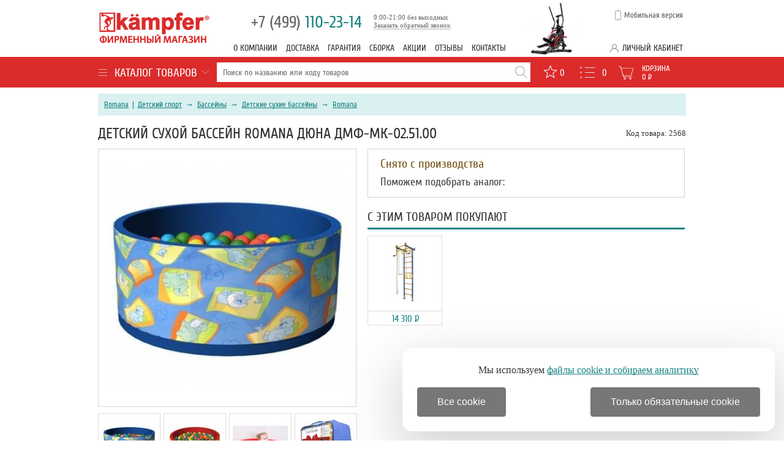

--- FILE ---
content_type: text/html; charset=windows-1251
request_url: https://www.kampfer-russia.ru/suhie_bassejny/romana/romana_dyuna_dmf_mk_02_51.html
body_size: 12360
content:
 <!DOCTYPE HTML>
<html>
<head>
	<meta http-equiv="Content-Type" content="text/html; charset=windows-1251">

	<script type="text/javascript" src="/js/jquery-1.7.1.min.js" ></script>
	<script type="text/javascript" src="/js/functions.js"></script>
	<script async type="text/javascript" src="/js/smart-discount.js"></script>
	<script async type="text/javascript" src="/js/jquery.cookie.js"></script>
	<script async type="text/javascript" src="/js/callme.js"></script>
	<script type="text/javascript">browser_back_catch();</script>
	<script async type="text/javascript" src="//yandex.st/share/share.js" charset="utf-8"></script>

	
	<link rel="stylesheet" type="text/css" href="/js/jscrollpane/jquery.jscrollpane.css">
	<script type="text/javascript" src="/js/jscrollpane/jquery.jscrollpane.js" ></script>
 	<script type="text/javascript" src="/js/jquery.selectbox.min.js" ></script>
	
	<link rel="stylesheet" type="text/css" href="/colorbox.css">
	<script async type="text/javascript" src="/js/jquery.colorbox-min.js"></script>

	<script defer type="text/javascript" src="/js/masked_input.js" ></script>
	<script type="text/javascript">var _is_phone_device = 0;</script>

	<link rel="canonical" href="https://www.kampfer-russia.ru/suhie_bassejny/romana/romana_dyuna_dmf_mk_02_51.html"/>
	
	<title> Romana&trade; Дюна ДМФ-МК-02.51.00 - купить в фирменном магазине Kampfer-Russia </title>

	<meta name="description" content='Детский сухой бассейн &#9733; Romana&trade; Дюна ДМФ-МК-02.51.00 &#9733; - цена 2882 р. &#9312; Официальный сайт Romana &#9313; Сертификаты &#9314; Характеристики &#9315; Видео &#9316; Отзывы &#9317; Бесплатная доставка &#9318; Гарантия. Выбрать и заказать детские сухие бассейны Romana на Kampfer-Russia.ru.'>

	<meta name="keywords" content='Дюна ДМФ-МК-02.51.00,Romana,Детский сухой бассейн,Romana&trade; Дюна ДМФ-МК-02.51.00'>
	<link rel="icon" href="/favicon.ico" type="image/x-icon" >
	<link rel="shortcut icon" href="/favicon.ico" type="image/x-icon" >

	
	<link rel="stylesheet" href="/premium_v1_base.css" type="text/css">
	<link rel="stylesheet" href="/kampfer_style.css" type="text/css">

	<script type="text/javascript" src="/js/exclusive_mono.js"></script>
	<meta name="yandex-verification" content="96088dd991eb7eb6" />
</head>
<body>
<div style="min-height:100%">
	<div class="header ">
		<div class="new_header_wrapper">
			<a class="logo" href="/"></a>
<div class="header_picture"></div>
<div class="header_phones">
	<a href="tel:+74991102314"><span>+7 (499)</span> 110-23-14</a>
	<div class="call_back">
	</div>
	<div class="modal_form">
</div>
<div class="call-us">
	<div id="viewform3" onclick="$('.header .modal_form').toggle();">Заказать обратный звонок</div>

	<div class="form" id="callmeform3">
		<table >
			<tr>
				<td colspan="2" align="center">Перезвоним вам после 9:00!</td>
			</tr>			<tr>
				<td>Ваше&nbsp;имя:&nbsp;</td>
				<td>
					<input type="text" id="cname3" class="text automemorize automemorize_first_name" value="">
				</td>
			</tr>
			<tr>
				<td>Ваш&nbsp;телефон:&nbsp;</td>
				<td>
					<div class="user_phone call_input">
						<input type="text" id="cphone3" placeholder="+7 (___) ___-__-__" class="rfield automemorize automemorize_phone" value="">
					</div>
					<script>initMaskPhoneInput('#cphone3');</script>
				</td>
			</tr>
			<tr colspan="2" style='height:15px;'><td></td></tr>
			<tr>
				<td style="text-align:center;" colspan="2">
					<label class='callme_middle_v_align'>										
						<input class='callme_middle_v_align' type="checkbox" name="callme_confidential_agree" value="1" onChange="UpdateCallMeConfidentialAgree();" id="callme_confidential_agree">
						<span class='callme_middle_v_align'>
							Я даю согласие на обработку персональных данных в соответствии с <a class='callme_middle_v_align' target="_blank" href='/pages/confidential.html' style='font-size:13px !important;float:none;'>политикой конфиденциальности</a>
						</span>
					</label>
				</td>
			</tr>
			<tr>
				<td colspan="2" align="center">
					<input type="button" class="callme_submit3 button-default" value="Перезвоните мне!" style='margin:0px auto 15px;' id="callme_submit3">
				</td>
			</tr>
		</table>
		<div class="call-result"></div>
		<div class="close_form" onclick="$('.header .modal_form').toggle(); $('.header .call-us .form').toggle();">Закрыть</div>
	</div>
</div>
<script>
function CheckCallMeConfidentialAgree()
{	
	if ($('#callme_confidential_agree').is(":checked"))
		return true;
	else	return false;
}
function UpdateCallMeConfidentialAgree()
{
	if ($('#callme_confidential_agree').is(":checked"))
	{
		$('#callme_submit3')[0].style.setProperty('background', '', '');
		$('#callme_submit3')[0].style.setProperty('border', '', '');
		$(".callme_submit3").click(function () {
			show3();
		});
	}
	else 
	{
		$('#callme_submit3')[0].style.setProperty('background', 'grey', 'important');
		$('#callme_submit3')[0].style.setProperty('border-color', 'grey', 'important');
		$(".callme_submit3").off("click");
	}
}
UpdateCallMeConfidentialAgree();
</script>
<style>
.callme_middle_v_align, a.callme_middle_v_align{
	position: relative !important;		
	font-size:13px !important;
}
</style>	<div class="small">9:00-21:00 без выходных</div>
</div>

			<div class="top_menu_block">
											<a class="top_menu " href="/pages/o_kompanii.html">О компании</a>
											<a class="top_menu " href="/pages/dostavka.html">Доставка</a>
											<a class="top_menu " href="/pages/garantiya.html">Гарантия</a>
											<a class="top_menu " href="/pages/sborka.html">Сборка</a>
											<a class="top_menu " href="/pages/akcii.html">Акции</a>
												<a class="top_menu discussions" href="/discussions/">Отзывы</a>
								<a class="top_menu " href="/pages/kontakty.html">Контакты</a>
						</div>

			<div class="version_switch" title="Мобильная версия" onclick="setCookie('site_version', 'mobile', '', '/', '.kampfer-russia.ru');location.href='https://m.kampfer-russia.ru'+location.pathname+location.search+location.hash;return false;">Мобильная версия</div>
			<div class="lk">
				<span OnClick="$('#auth_block').toggle();">Личный кабинет</span>
					<form name="auth" method="post" id="auth_block">
		<input type="hidden" name="enter" value="1">
		<input type="text" placeholder="Логин" size="20" name="user_login">
		<input type="password" placeholder="Пароль" size="20" name="user_pw">

				<input type=hidden name=categoryID value="1565">		<button>Войти</button>
		<a class="register" href="/index.php?register=yes">Регистрация</a>
		<a class="forget" href="/index.php?forget=1">Забыли пароль?</a>
	</form>
			</div>
		</div>
	</div>
	<div id="header_line_menu">
	<div class="new_header_wrapper">
		<div class="cat_tree">
			<div id="category_block" onmouseout="$('#root_category_ul').hide();" onmouseover="$('#root_category_ul').show();" onclick="$('#root_category_ul').toggle();">
<div class="category_title"><img src="/i/premium_v1/cat_icon.png" alt="">Каталог товаров<div></div></div>
<div id="root_category_ul" class="cats">
	<div class="cat_pad nobg"><a href="/sportivnye_tovary_dlya_detej/">Детский спорт</a>
						<div class="cat_l2 ">
		<div class="cat_wrapper">
														        		<a class="cat_pad2" href="/detskie_sportivnye_kompleksy/">Детские спорткомплексы</a>
								<div class="cat_l3">
																		        		<a class="cat_pad2" href="/detskie_sportivno_igrovye_kompleksy_dlya_doma/">Детские спортивные комплексы для дома</a>
													</div>
																			</div><div class="cat_wrapper">				        		<a class="cat_pad2" href="/shvedskie_stenki/">Шведские стенки</a>
								<div class="cat_l3">
																		        		<a class="cat_pad2" href="/metallicheskie_shvedskie_stenki/">Металлические шведские стенки</a>
													</div>
																			</div><div class="cat_wrapper">				        		<a class="cat_pad2" href="/detskij_transport/">Детский транспорт</a>
								<div class="cat_l3">
																		        		<a class="cat_pad2" href="/sanki_ledyanki_tyubingi/">Санки, ледянки, тюбинги</a>
													</div>
													</div>
		</div>
			</div>
	<div class="cat_pad nobg"><a href="/specpredlojeniya/">Спецпредложения</a>
			</div>
</div>
</div>		</div>
		<div class="search">
			<form action="/index.php" method=get name="searchform" id="searchform">
	
<table>
<tr>
	<td class="search_td">
		<input type="text" name="searchstring" id="searchstring" value="" placeholder="Поиск по названию или коду товаров">
	</td>
	<td>
		<div class="search_icon" onclick="javascript:if ($('#searchstring').val()) $('#searchform').submit();"></div>
	</td>
</tr>
</table>
</form>
<script>
function lazy_load_smart_search()
{
	lazy_load_js('/js/smartsearch/smart_search_kampfer.js');
	lazy_load_js('/js/smart_search.js');
}
$("#searchstring").bind('focus', lazy_load_smart_search);
$(document).ready(function() {
    $('#searchstring').on('keyup input', function() {
        active_search(this.value);
    });
});
</script>
<div id="search_result_external_div">
	<div id="search_result"></div>
</div>
		</div>
		<div class="info">
		<noindex>
        		<a title="Избранное" href="/favorite/" class="cart-favor show"><span>0</span></a>
			<a title="Сравнение" href='/index.php?comparison_products=1&category_choose=1565' onclick="return checkCompareLink();" class='compare-button links_compare'><span class="count_compare_product">0</span></a>
			<a id="cart_products" href="/index.php?shopping_cart=yes" title="Корзина">
				<div id="cart">Корзина</div>
				<span id="cart_items_count">0</span>
				<span id="cart_total_amount">0</span> <span class="rub">Р</span>				
				<div id='ajax_cart_wrapper'></div>
			</a>			
		</noindex>
		</div>
	</div>
	</div>

	<div id="wrapper">
	<div id="content">
		<div class="breadcrumb">
<div class="crumbs">
			<span><a title="Бренд Romana" href="/brand/romana/" class="cat">Romana</a></span>
													&nbsp;|&nbsp; <span><a 
				title="Спортивные товары для детей"
				class=""
				href="/sportivnye_tovary_dlya_detej/">Детский спорт</a></span>
											&nbsp;&rarr;&nbsp; <span><a 
				title="Бассейны"
				class=""
				href="/bassejny/">Бассейны</a></span>
											&nbsp;&rarr;&nbsp; <span><a 
				title="Детские сухие бассейны Romana"
				class="current"
				href="/suhie_bassejny/">Детские сухие бассейны</a></span>
								&nbsp;&rarr;&nbsp; <span><a 
				title="Детские сухие бассейны Romana"
				class="current"
				href="/suhie_bassejny/romana/"> Romana</a></span>
			</div>
</div>
<script type="application/ld+json">
{
"@context":"https://www.schema.org",
"@type":"BreadcrumbList",
	"name":"&#11088; Детский сухой бассейн Romana Дюна ДМФ-МК-02.51.00 &#11088;",
"numberOfItems":"4",
"itemListElement":
	[
	{
	"@type":"ListItem",
	"position":"1",
			"nextItem":"https://www.kampfer-russia.ru/sportivnye_tovary_dlya_detej/",
				"url":"https://www.kampfer-russia.ru/brand/romana/",
		"item":
		{
		"@id":
			
			"https://www.kampfer-russia.ru/brand/romana/",
							"name":"&#128269; Москва",
			"alternateName":"&#128269; Купить в Москве"
				}
	}
										,{
			"@type":"ListItem",
			"position":"2",
			"url":"https://www.kampfer-russia.ru/sportivnye_tovary_dlya_detej/",
												"previousItem":"https://www.kampfer-russia.ru/brand/romana/",
														"nextItem":"https://www.kampfer-russia.ru/bassejny/",
									"item":
				{
					"@id":"https://www.kampfer-russia.ru/sportivnye_tovary_dlya_detej/",
					"name":" &#11088; Детский спорт"
				}
			}
									,{
			"@type":"ListItem",
			"position":"3",
			"url":"https://www.kampfer-russia.ru/bassejny/",
							"previousItem":"https://www.kampfer-russia.ru/sportivnye_tovary_dlya_detej/",
										"nextItem":"https://www.kampfer-russia.ru/suhie_bassejny/",
									"item":
				{
					"@id":"https://www.kampfer-russia.ru/bassejny/",
					"name":" &#128722; Бассейны"
				}
			}
									,{
			"@type":"ListItem",
			"position":"4",
			"url":"https://www.kampfer-russia.ru/suhie_bassejny/",
							"previousItem":"https://www.kampfer-russia.ru/bassejny/",
																	
					"nextItem":"https://www.kampfer-russia.ru/suhie_bassejny/romana/romana_dyuna_dmf_mk_02_51.html",
										"item":
				{
					"@id":"https://www.kampfer-russia.ru/suhie_bassejny/",
					"name":" &#128293; Детские сухие бассейны"
				}
			}
							,{
			"@type":"ListItem",
			"position":"5",
							"url":"/suhie_bassejny/romana/romana_dyuna_dmf_mk_02_51.html",
						"previousItem":"https://www.kampfer-russia.ru/suhie_bassejny/",
			"item":
				{
											"@id":"/suhie_bassejny/romana/romana_dyuna_dmf_mk_02_51.html",
						"name":"Детский сухой бассейн Romana Дюна ДМФ-МК-02.51.00"
									}				
			}
				]
}
</script>
<div id="product-detail">
	<div style="float:right;line-height: 27px;height: 27px;">
				Код товара: 2568
	</div>
	<h1 class="pr_h1">Детский сухой бассейн Romana Дюна ДМФ-МК-02.51.00</h1>

	<div class='product_left'>

		
					<div class='lightbox' style="position:relative;"><a href="/i/product_i/2568_1_b.jpg" id="zoomImageBig">
				<span id="product-image-2568"><img src="/i/product_i/2568_1.jpg" alt='Детский сухой бассейн Romana Дюна ДМФ-МК-02.51.00 - купить по специальной цене'></span>
			</a></div>
		
					<div class="prod_allpicts" style="margin:0px -7px 20px 0;clear:both;">
			<div class="lightbox">
												<a href="/i/product_i/2568_1_b.jpg"><img src="/i/product_i/2568_1_i.jpg" alt="Детский сухой бассейн Romana Дюна ДМФ-МК-02.51.00" onmouseover="set_main_photo_without_lens(this, '/i/product_i/2568_1_b.jpg', '/i/product_i/2568_1.jpg');"></a>
																<a href="/i/product_i/2568_2_b.jpg"><img src="/i/product_i/2568_2_i.jpg" alt="Детский сухой бассейн Romana Дюна ДМФ-МК-02.51.00" onmouseover="set_main_photo_without_lens(this, '/i/product_i/2568_2_b.jpg', '/i/product_i/2568_2.jpg');"></a>
																<a href="/i/product_i/2568_3_b.jpg"><img src="/i/product_i/2568_3_i.jpg" alt="Детский сухой бассейн Romana Дюна ДМФ-МК-02.51.00" onmouseover="set_main_photo_without_lens(this, '/i/product_i/2568_3_b.jpg', '/i/product_i/2568_3.jpg');"></a>
																<a href="/i/product_i/2568_4_b.jpg"><img src="/i/product_i/2568_4_i.jpg" alt="Детский сухой бассейн Romana Дюна ДМФ-МК-02.51.00" onmouseover="set_main_photo_without_lens(this, '/i/product_i/2568_4_b.jpg', '/i/product_i/2568_4.jpg');"></a>
														<a href="/i/premium_v1/sert/kampfer_sert_full.jpg"><img src="/i/premium_v1/sert/kampfer_sert_400.jpg" alt="1" onmouseover="set_main_photo_without_lens(this, '/i/premium_v1/sert/kampfer_sert_full.jpg', '/i/premium_v1/sert/kampfer_sert_400.jpg');"></a>
						</div></div>
			<div class="c"></div>
		
		
	</div>	
	<div class="product_right buy-box">

		<div class="comblock">
					<div class="not-enabled-product">
				<div class="red">Снято с производства</div>
				Поможем подобрать аналог: 				<a href="tel:"></a>
			</div>
			</div>

			<div id="need-items-wrap">
		<h2>С этим товаром покупают</h2>
		<div style="margin-right:-10px;">
						<div class="item">
			<a class="pr_img" href="/metallicheskie_shvedskie_stenki/midzumi/midzumi_detskij_sportivnyj_kompleks_midzumi_kodomo.html">
				<img class="pr_img" src="/i/product_i/5707_1_s.jpg"  alt="Детский спортивный комплекс Midzumi Kodomo" title="Детский спортивный комплекс Midzumi Kodomo">
				<span class="name"> <span class="arrow"></span> Детский спортивный комплекс Midzumi Kodomo </span>
			</a>
			<div class="also-cost">14 310 <span class="rub">Р</span></div>
		</div>
						</div>
		</div>
	
</div>
<div id="c"></div>

		<div class="product_info_full">
			<div class="product_menu"><a href="#delivery" onclick="changeProductInfoBlock(this, 'pr_delivery');" id="change_pr_delivery" class="product-info-full-item">Доставка</a><a href="#desc" onclick="changeProductInfoBlock(this, 'pr_desc');" id="change_pr_desc" class="product-info-full-item active">Описание</a><a href="#advantages" onclick="changeProductInfoBlock(this, 'pr_advantages');" id="change_pr_advantages" class="product-info-full-item">Преимущества</a><a href="#tech" onclick="changeProductInfoBlock(this, 'pr_tech');" id="change_pr_tech" class="product-info-full-item">Характеристики</a><a href="#brand" onclick="changeProductInfoBlock(this, 'pr_brand');" id="change_pr_brand" class="product-info-full-item">Бренд</a><a href="#discussions" onclick="changeProductInfoBlock(this, 'pr_discussions');" id="change_pr_discussions" class="product-info-full-item">Отзывы</a><a href="#sert" onclick="changeProductInfoBlock(this, 'pr_sert');" id="change_pr_sert" class="product-info-full-item"><span>Сертификат</span></a></div>
			<div class="c"></div>

			<div id="pr_desc" class="product_info_block active">
				<h2>Детский сухой бассейн Romana Дюна ДМФ-МК-02.51.00 - Описание</h2>
				<div class="some-text"><p>Сухой бассейн ROMANA ДЮНА обладает массажными свойствами, помогает расслабиться и приносит много радости детям дошкольного и младшего школьного возраста. </p><p><b>Он рассчитан на использование до четырех человек одновременно и станет приятным дополнением любым детским игровым комнатам и уголкам. Благодаря оригинальному дизайну:</b> яркие цвета - развлекают и надолго привлекают внимание ребенка. </p><p>Необычная форма изделия развивает ловкость, координацию и детскую фантазию. Прочные соединения, устойчивая конструкция, удобная и мягкая поверхность основы и бортиков, защищают ребенка при падениях и максимально обеспечивают безопасность детей во время игры.</p><p></p></div><table class="product-options" id="product-options-table"><colgroup><col style="width:297px;"><col></colgroup><tr class="title"><td colspan="2">Общие характеристики</td></tr><tr><td>Оптимально подходит как:</td><td><a href="/bassejny:bassejny_dlya_detej/">для детей</a>, <a href="/bassejny:bassejny_kruglye/">круглые</a>, <a href="/bassejny:bassejny_malenjkie/">маленькие</a>, <a href="/bassejny:bassejny_nedorogie/">недорогие</a></td></tr><tr><td>Материал:</td><td> мебельная ткань</td></tr><tr><td>Наполнитель:</td><td> поролон</td></tr><tr><td>Размеры бассейна:</td><td> 100 см х 100 см х 33 см</td></tr><tr><td>Вес:</td><td> 4.5 кг</td></tr><tr><td>Упаковка:</td><td> картонная коробка 69 х 51 х 36 см</td></tr><tr class="title"><td colspan="2">Преимущества</td></tr><tr><td colspan="2">Стимулирование подвижности ребенка.</td></tr><tr><td colspan="2">Создание психологического комфорта.</td></tr></table>
						
			</div>

			<div id="pr_video" class="product_info_block active">
		                			</div>

			
						<div id="pr_sert" class="product_info_block">
				<h2>Детский сухой бассейн Romana Дюна ДМФ-МК-02.51.00 - Сертификат</h2>

				<div class="pic lightbox">
					<a href="/i/premium_v1/sert/kampfer_sert_full.jpg"><img style="height:400px;" src="/i/premium_v1/sert/kampfer_sert_full.jpg" alt="официальный дилер Romana"></a>
				</div>
			</div>
			
			<div id="pr_brand" class="product_info_block">
				<h2>Детский сухой бассейн Romana Дюна ДМФ-МК-02.51.00 - Бренд</h2>
				<p>Бренд Romana представляет современные акупунктурные средства, предназначенные для профилактики и лечения различных заболеваний.</p><p></p><p></p><p>Созданные на основе древнекитайской медицины приборы Romana осуществляют воздействие на активные точки тела.</p><p> Компания была основана в 1991 году и с тех пор активно развивается, привнося в свой ассортимент новые наименования, а также улучшая конструкцию уже созданных аппаратов.</p><p> Современный дизайн и разнообразие моделей позволяют каждому потребителю найти наиболее подходящее для себя решение по функциональности и цене.</p><p></p><p></p>
				<p>Страна бренда: <a href="/suhie_bassejny:country_/">Россия</a></p>				<p>Страна производства: Россия</p>				<p></p><p><a href="/suhie_bassejny/romana/">Посмотреть все детские сухие бассейны Romana из этой категории (0)</a></p>
				<p><a title='Бренд Romana представляет современные акупунктурные средства, предназначенные для профилактики и лечения различных заболеваний.' href="/brand/romana/">Полный ассортимент Romana</a></p>
			</div>

			<div id="pr_tech" class="product_info_block">
				<h2>Детский сухой бассейн Romana Дюна ДМФ-МК-02.51.00 - Характеристики</h2>
				<table class="product-options">
				<tr class="title"><td colspan="2">Технические характеристики</td></tr>
									<tr><td>Особенности:</td><td>
											<a href="/suhie_bassejny:bassejny_dlya_detej/">
														для детей</a>, 											<a href="/suhie_bassejny:bassejny_kruglye/">
														круглые</a>, 											<a href="/suhie_bassejny:bassejny_malenjkie/">
														маленькие</a>, 											<a href="/suhie_bassejny:bassejny_nedorogie/">
														недорогие</a>										</td></tr>
																													<tr><td>Длина:</td><td><a href="/suhie_bassejny/?param_33=100&amp;advanced=1&amp;search_in_subcategory=1&amp;link_option=1&amp;searchstring=">100</a></td></tr>
																										<tr><td>Ширина:</td><td><a href="/suhie_bassejny/?param_34=100&amp;advanced=1&amp;search_in_subcategory=1&amp;link_option=1&amp;searchstring=">100</a></td></tr>
																										<tr><td>Глубина:</td><td><a href="/suhie_bassejny/?param_113=33 см&amp;advanced=1&amp;search_in_subcategory=1&amp;link_option=1&amp;searchstring=">33 см</a></td></tr>
																														</table>
			</div>

							<div id="pr_advantages" class="product_info_block">
					<h2>Детский сухой бассейн Romana Дюна ДМФ-МК-02.51.00 - Преимущества</h2>
					<table id="advantages_table" class="product-options"><tr><td><b>1.</b> Стимулирование подвижности ребенка.</td></tr><tr><td><b>2.</b> Создание психологического комфорта.</td></tr></table>
				</div>
			
			
			<div id="pr_delivery" class="product_info_block">
				<h2>Детский сухой бассейн Romana Дюна ДМФ-МК-02.51.00 - Доставка</h2>				
				Доставка по Москве: <b>495 <span class="rub">Р</span></b>
								<br>Доставка по Санкт-Петербургу: <b>795 <span class="rub">Р</span></b>
				<br>Передача в ТК по России: <a href="/pages/dostavka.html">подробнее&hellip;</a>
			</div>

			<div id="pr_discussions" class="discussions product_info_block">
				<h2>Детский сухой бассейн Romana Дюна ДМФ-МК-02.51.00 - Отзывы</h2>
				<div class="overall_rate">
                                         <div class="result">
                                         	<div class="result-value">0.0</div>
                                         	<div class="orange_stars orange_stars0"></div>
                                         	<div class="result-text"><span>Отзывов пока нет</span></div>
                                         </div>
                                         <div class="lines">
												<div class="line">
                                                 	<div class="line-score">5</div>
                                                 	<div class="line-progress"><b style="width: NAN%;"></b></div>
                                                 	<div class="line-value">0%</div>
                                                </div>
												<div class="line">
                                                 	<div class="line-score">4</div>
                                                 	<div class="line-progress"><b style="width: NAN%;"></b></div>
                                                 	<div class="line-value">0%</div>
                                                </div>
												<div class="line">
                                                 	<div class="line-score">3</div>
                                                 	<div class="line-progress"><b style="width: NAN%;"></b></div>
                                                 	<div class="line-value">0%</div>
                                                </div>
												<div class="line">
                                                 	<div class="line-score">2</div>
                                                 	<div class="line-progress"><b style="width: NAN%;"></b></div>
                                                 	<div class="line-value">0%</div>
                                                </div>
												<div class="line">
                                                 	<div class="line-score">1</div>
                                                 	<div class="line-progress"><b style="width: NAN%;"></b></div>
                                                 	<div class="line-value">0%</div>
                                                </div>
						                         		</div>
				</div>

									<a class="form-toggle button-default" onclick="javascript:$('.discussions .form-add').toggle();">Написать отзыв</a>
					<form method="post" class="form-add" style="margin-bottom:30px;">
						<div style='margin-top:-35px;margin-bottom:9px;'>
							<div style="display:inline-block;">Ваша оценка:</div>
							<div class="orange_stars" id="stars_rating" style="display:inline-block;margin-bottom:-2px;cursor:pointer;" onclick='calculate_rating(event, this);'>
							</div>
						</div>
						<input type="text" name="nick" id="review_name" class="row-value" placeholder="Ваше имя">
						<br><textarea name="body" id="review_body" class="row-value">Достоинства:&#10;&#10;Недостатки:&#10;&#10;Комментарий:&#10;</textarea>
						<br>
						<input type="hidden" name="review_rating" id="review_rating" value="0">
						<input type="hidden" name="add_review" value="yes" class="row-value">
						<input type="hidden" name="productID" value="2568" class="row-value">
						<div class="button-default add-button" onclick="add_review();">Отправить отзыв</div>
					</form>
				
				
							</div>
		</div>
			<div id="best_pad">
				<a href="/pages/1.html" style="text-decoration:none;">
				<div class="best_bg">
					<img src="/i/premium_v1/best_1.png" alt="">
					<p>Только тщательно отобранные бренды</p>
				</div>
				<div class="best_bg">
					<img src="/i/premium_v1/best_4.png" alt="">
					<p>Специальные цены от производителей</p>
				</div>
				<div class="best_bg">
					<img src="/i/premium_v1/best_3.png" alt="">
					<p>Опытные консультанты помогут с выбором</p>
				</div>
				<div class="best_bg">
					<img src="/i/premium_v1/best_2.png" alt="">
					<p>Своя служба доставки &ndash; быстро и надежно</p>
				</div>
				<div class="best_bg" style="border:0;width:190px;">
					<img src="/i/premium_v1/best_5.png" alt="">
					<p>Сертификаты и гарантия на всю продукцию</p>
				</div>
				<div class="c"></div>
				</a>
			</div>

    <div class="also_products_block">
	<div class="select_also_products_block">
							</div>
	
	
	
<script type="text/javascript">
	
        helperJScrollPane('#bottom_carousel_main');
        helperJScrollPane('#bottom_carousel_main2');
        helperJScrollPane('#bottom_carousel_main3');
	defaultAlsoProductsBlock();
	$('.caroufredsel_wrapper').css('overflow', 'inherit');
	
</script>
</div>

<div class="c"></div>
<div class="news-section">
	<h2><a href="/news/">Новости и акции</a></h2>
	<ul>
			<li>
			<span class="news-date">2026-01-01</span>
			<a href="/news/393/"> Бесплатная доставка при заказе от 7000 руб.!</a>
		</li>
			<li>
			<span class="news-date">2024-12-25</span>
			<a href="/news/1400/"> График работы магазина в новогодние праздники</a>
		</li>
			<li>
			<span class="news-date">2023-12-22</span>
			<a href="/news/1262/"> График работы в новогодний период</a>
		</li>
			<li>
			<span class="news-date">2023-04-21</span>
			<a href="/news/1119/"> График работы магазина в майские праздники</a>
		</li>
		</ul>
	<div class="c"></div>
</div>

<div class="desc_3">
	
	<p><div class='mt2'><p>Отличное решение для активного досуга детей – сухие бассейны. Их можно встретить в развлекательных центрах, парках аттракционов, детских садах и других заведениях. Знаменитая компания Romana предлагает компактные и качественные <a href="/suhie_bassejny/">сухие бассейны</a> для дома.</p><p>Специалисты отмечают пользу сухих бассейнов для здоровья детей. В них ребёнок сможет выплеснуть негативную энергию, <b>весело провести время</b> и удовлетворить потребности растущего организма в движении. Родители будут спокойны за безопасность малышей, так как конструкция бассейна не имеет острых и травмоопасных деталей. Шарики – крупного размера и их невозможно проглотить. Все <a href="/sportivnye_tovary_dlya_detej/">детские спортивные товары</a> проходят жесткий контроль качества.</p> <p>Время, проведенное в сухом бассейне, <i>благотворно отразится на здоровье и подарит радость</i>!</p>  <h2>На что обращать внимание, выбирая бассейн для своего ребенка?</h2><p>Конструкция изделия простая. Сухой бассейн – это закрытый манеж, наполненный разноцветными или однотонными шариками. В продаже представлены модели:</p><ol> <li><i>Надувные</i> – имеют цельную структуру и выполнены из прочных синтетических материалов. В комплекте с изделием предусмотрен насос. Преимуществом бассейна является то, что летом его можно выносить на улицу и наполнять водой.</li><li><i>Сборные</i> – состоят из нескольких частей: стенок и дна. В качестве материала используется пластик или элементы, выполненные из мягких материалов с обивкой. Достоинством моделей является высокая устойчивость и долговечность.</li>  </ol><p>В процессе выбора и покупки сухого бассейна специалисты рекомендуют обращать внимание на следующие параметры:</p> <ul><li><b>Форма</b>. Самыми популярными являются круглые бассейны. Но предлагаемые модели могут быть квадратными, ромбообразными и любых нестандартных форм – на ваш выбор и вкус. <li><b>Размеры</b>. Стандартная ширина и длина бассейнов для дома составляет 100х100 см. Глубина – от 33 см и выше. В продаже можно найти как маленькие, так и просторные модели.</li> <li><strong>Материал</strong>. В процессе производства используется поролоновый каркас, а обивка выполняется из винилискожи. Есть также бассейны из поливинилхлорида и пластика.</li>  <li><b>Шарики</b>. Вернее – их количество. В зависимости от модели, сухой бассейн может вмещать в себя от нескольких сотен до нескольких тысяч шариков, которые бывают разного цвета.</li> </ul><p>Правильный выбор сухого бассейна обеспечит детям веселые игры с пользой для здоровья. В комплексе с изделием вы получаете удобную сумку-чехол, которая позволяет брать игровой бассейн с собой в отпуск или на дачу. Наравне с <a href="/detskie_sportivnye_kompleksy/">детскими спортивными комплексами</a> и <a href="/shvedskie_stenki/">шведскими стенками</a>, это оборудование благотворно сказывается на физическом развитии и дарит хорошее настроение.</p> </div></p></div>

<div class="desc_1">
	<br>Прочитайте полный обзор, ознакомьтесь с отзывами владельцев Дюна ДМФ-МК-02.51.00, просмотрите описание с характеристиками и фото. Romana - это отличный выбор!<noindex><br><br><a style="color:#bbbbbb" href='/pages/ne_yavlyaetsya_publichnoj_ofertoj.html'>Информация, предоставленная на сайте, не является публичной офертой</a>.</noindex>
</div>     


<script type="text/javascript" >
hash = window.location.href.split('#')[1];
if (hash && $('#change_pr_'+hash).length)
{
	changeProductInfoBlock($('#change_pr_'+hash),'pr_'+hash);
	if($.browser.safari)
		$('body').animate( { scrollTop: $('#change_pr_'+hash).offset().top-50 }, 500 );
	else
		$('html').animate( { scrollTop: $('#change_pr_'+hash).offset().top-50 }, 500 );
}
$(window).load(function() {
    setTimeout(function() {
	window.onpopstate = function(e){
		var hash = window.location.hash.replace("#","");
		if (hash && $('#change_pr_'+hash).length && !not_run_popstate)
		{
			changeProductInfoBlock($('#change_pr_'+hash),'pr_'+hash);
		}
		else
			location.href = document.location;
		};
}, 0);
});
</script>


</div>

<script>
	init_smart_discount();
</script>
<script type="application/ld+json">
{
"@context":"https://www.schema.org",
"@type":"Product",
"name":"&#11088; Детский сухой бассейн Romana Дюна ДМФ-МК-02.51.00 &#11088;",
"alternateName":"Romana Дюна ДМФ-МК-02.51.00 - купить в Москве за 2882 &#8381;",
"description":"Детский сухой бассейн &#9733; Romana&trade; Дюна ДМФ-МК-02.51.00 &#9733; - цена 2882 р. &#9312; Официальный сайт Romana &#9313; Сертификаты &#9314; Характеристики &#9315; Видео &#9316; Отзывы &#9317; Бесплатная доставка &#9318; Гарантия. Выбрать и заказать детские сухие бассейны Romana на Kampfer-Russia.ru.",
"image":["/i/product_i/2568_1.jpg"],
"category":["Детские сухие бассейны"],
"brand":"Romana",
"url":"/suhie_bassejny/romana/romana_dyuna_dmf_mk_02_51.html",
"sku":"2568",
"slogan":"Купите Romana Дюна ДМФ-МК-02.51.00 по лучшей в Москве цене с гарантией 12 месяцев!",
"additionalProperty":
	[
	{
		"@type":"PropertyValue",
		"name":"Страна бренда",
		"value":"Россия"
	}
	],
"offers":
	{
	"@type":"Offer",
	"priceCurrency":"RUB",
	"price":"2882",
	"url":"/suhie_bassejny/romana/romana_dyuna_dmf_mk_02_51.html",
	"availability":"https://schema.org/InStock",
	"priceValidUntil":"2026-01-21",
	"seller":
		{
		"@type":"Organization",
		"name":"Фирменный магазин Kampfer",
		"alternateName":"Фирменный магазин Kampfer - сайт официального дилера Kampfer",
		"description":"Фирменный магазин спортивной техники Kampfer - купить Kampfer в Москве и СПб у официального дилера по спеццене. Бесплатная доставка. Фирменный сервис.",
		"url":"https://www.kampfer-russia.ru/",
		"email":"shop@kampfer-russia.ru"
		}
	}
}
</script>	</div>
	</div>
	<div style="height: 96px;"></div>
</div>

<div id="footer">
	<div class="footer_wrap">
		<div class="footer_block" style="width:18%;">
			<div class="footer_title">Услуги</div>
	                <a href="/pages/dostavka.html">Доставка и оплата</a>
	                <a href="/pages/sborka.html">Сборка</a>
	                <a href="/pages/garantiya.html">Гарантия</a>
	                <a href="/pages/obmen_i_vozvrat.html">Обмен и возврат</a>
		</div>
		<div class="footer_block" style="width:32%;">
			<div class="footer_title">Магазин</div>

			<div class="footer_inner_block">
		                <a href="/pages/o_kompanii.html">О магазине</a>
	        	        <a href="/pages/kontakty.html">Контакты</a>
	                	<a href="/discussions/">Отзывы</a>
		                <a href="/pages/appeal.html">Пожаловаться директору</a>
			</div>

			<div class="footer_inner_block">
		                <a href="/news/">Новости</a>
		                <a href="/pages/akcii.html">Акции</a>
	                	<a href="/new_products/">Новинки</a>
			</div>
		</div>

		<div class="footer_block" style="width:30%;">
			<div class="footer_title">Популярное</div>

			<div class="footer_inner_block">
		                <a href="/shvedskie_stenki/">Шведские стенки</a>
		                <a href="/detskie_sportivnye_kompleksy/">Детские спортивные комплексы</a>
	        	        <a href="/maty/">Маты</a>
		                <a href="/vibromassajery/">Вибромассажеры</a>
			</div>

		</div>

		<div class="footer_block phones" style="width:20%;">
			<a href="tel:+74991102314">+7 (499) 110-23-14</a>
			с 9:00 до 21:00 без выходных
		</div>
		<div class="c"></div>
		<hr>
		<div class="copyright">
	                <a href="/" style="color:white;">Kampfer-Russia.ru</a> &ndash; Спортивные товары Kampfer
			<br>&copy; 2015-2026 Kampfer-Russia.ru
			<br><span class="generation-time">Страница создана за 0.179 с, БД - 0.095 с</span>
		</div>

		<div class="footer_promo">
			<img src="/i/premium_v1/visa.png" alt="VISA">
			<img src="/i/premium_v1/mastercard.png" alt="mastercard">
			<img src="/i/premium_v1/sberbank.png" alt="sberbank">
		</div>
		<div class="iseon">
			<a href="http://www.neo-brand.ru/">Разработка</a>
			<a href="http://www.iseon.com">Продвижение</a>
		</div>

                <div class="liru">
                    <!--LiveInternet counter-->
                    <script type="text/javascript"><!--
                        document.write("<a href='http://www.liveinternet.ru/click' " +
                                "target=_blank><img src='//counter.yadro.ru/hit?t44.11;r" +
                                escape(document.referrer) + ((typeof(screen) == "undefined") ? "" :
                                ";s" + screen.width + "*" + screen.height + "*" + (screen.colorDepth ?
                                        screen.colorDepth : screen.pixelDepth)) + ";u" + escape(document.URL) +
                                ";" + Math.random() +
                                "' alt='' title='LiveInternet' " +
                                "border='0' width='31' height='31'><\/a>")
                        //--></script>
                    <!--/LiveInternet-->

		                
			<!-- Yandex.Metrika counter --> <script type="text/javascript" > (function(m,e,t,r,i,k,a){m[i]=m[i]||function(){(m[i].a=m[i].a||[]).push(arguments)}; m[i].l=1*new Date();k=e.createElement(t),a=e.getElementsByTagName(t)[0],k.async=1,k.src=r,a.parentNode.insertBefore(k,a)}) (window, document, "script", "https://mc.yandex.ru/metrika/tag.js", "ym"); ym(45427545, "init", { id:45427545, clickmap:true, trackLinks:true, accurateTrackBounce:true, webvisor:true, trackHash:true, ecommerce:"dataLayer" }); </script> <noscript><div><img src="https://mc.yandex.ru/watch/45427545" style="position:absolute; left:-9999px;" alt="" /></div></noscript> <!-- /Yandex.Metrika counter -->
		
				</div>
	</div>


</div>

<link rel="stylesheet" href="/smart-discount.css"  type="text/css">
<div id="h-bot-overlay"  >
	<div id="h-bot-ppp">
		<div id="h-bot-ppp-2">
			<div id="h-bot-top">
				<h4 id="h-bot-title">Ваш город - <span id="h_region_name"></span>? Вам скидка!</h4>
				<p id="h-bot-sub-title">Просто выберите товары:</p>
				<a id="h-bot-close-top" href="#" title="Закрыть">
					<span id="h-bot-cross-first"></span>
					<span id="h-bot-cross-second"></span>
				</a>
			</div>
			<div id="h-bot-carousel">
				<div id="h-bot-carousel-items"></div>
				<a id="h-bot-nav-prev" href="#" class="h-bot-nav"><span></span></a>
				<a id="h-bot-nav-next" href="#" class="h-bot-nav"><span></span></a>
			</div>
			<form id="h-bot-form" method="POST">
				<label id="h-bot-form-label" for="h-bot-form-phone">Введите ваш номер телефона</label>
				<div id="h-bot-form-div">
					<input id="h-bot-form-phone" type="tel" name="phone" placeholder="+7 (___) ___-__-__" required title="Номер телефона">
					<input id="h-bot-form-submit" type="submit" value="Хочу скидку">
					<div id="h-bot-clear"></div>
				</div>
				<p id="h-bot-message">Мы&nbsp;свяжемся с&nbsp;Вами для оформления заказа</p>
				<p id="h-bot-timer">Персональное предложение действительно time</p>
			</form>
		</div>
	</div>
</div>

<div id="h-bot-button" class="h-bot-button">
	<div id="h-bot-button-wrap">
		<a id="h-bot-button-open" href="#">
			<span id="h-bot-button-percent"></span>
		</a>
		<div id="h-bot-button-glow"></div>
		<p id="h-bot-button-text">Получить<br>скидку</p>
		<div id="h-bot-button-arrow"></div>
	</div>
</div>



	<div id='policies_cookie'>
	Мы используем <a href='/pages/policies_cookie.html'>файлы cookie и собираем аналитику</a>
	<div class='policies_cookie_buttons'>
		<button class="policies_cookie_button" onclick="policies_cookie_button_click(1);">Все cookie</button>
		<button class="policies_cookie_button" onclick="policies_cookie_button_click(2);">Только обязательные cookie</button>
	</div>
</div>
<script>
function policies_cookie_button_click(type)
{
	let date = new Date(Date.now() + 1000*60*60*24*365);
	date = date.toUTCString();
	setCookieWithSecondLevelDomain('policies_cookie_accepted', type, date, '/');
	$('#policies_cookie').hide();
}
</script>
<style>
#policies_cookie
{
	text-align:center;
	position:fixed;
	bottom:15px;
	right:15px;
	width: 560px;
	padding: 24px;
	font-size: 16px;
	line-height: 24px;
	box-shadow: 0 30px 88px 8px rgba(0,0,0,.17);
	border-radius: 16px;
	background: #fff;
	z-index:10000;
}
.policies_cookie_button
{
	display: inline-block;
	border-radius: 4px;
	border: solid 1px #777777;
	background-color: #777777;
	color: #fff;
	box-shadow: 0 1px 1px rgba(0,0,0,.07);
	text-align: center;
	vertical-align: middle;
	cursor: pointer;
	outline: 0;
	text-decoration: none;
	box-sizing: border-box;
	font-size: 16px;
	line-height: 46px;
	padding: 0 32px;
}

.policies_cookie_buttons	
{
	display: flex;
	align-items: center;
	justify-content: space-between;
	margin-top: 16px;
	white-space: nowrap;
}
</style>
</body>
</html>